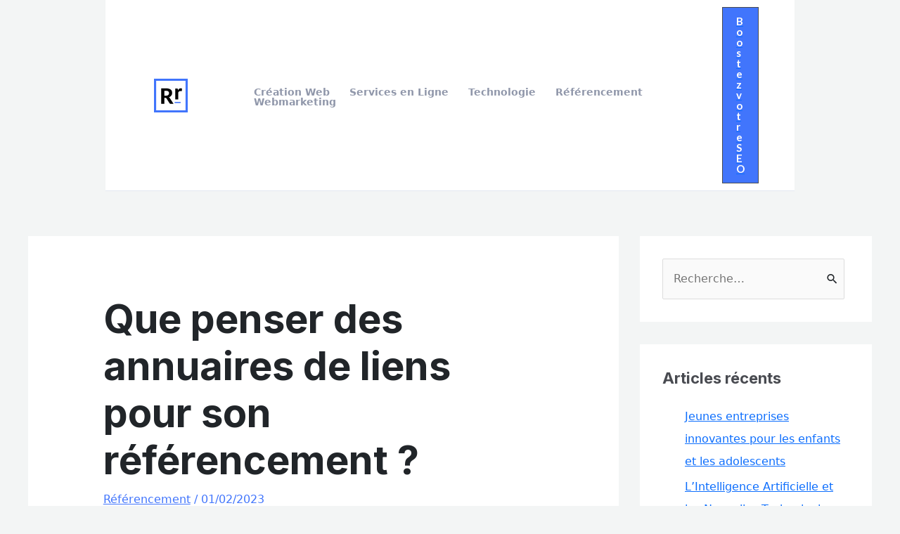

--- FILE ---
content_type: image/svg+xml
request_url: https://referencement-reactiv.fr/wp-content/uploads/2022/10/logo-referencement-reactiv.svg
body_size: 743
content:
<?xml version="1.0" encoding="iso-8859-1"?>
<!-- Generator: Adobe Illustrator 21.0.2, SVG Export Plug-In . SVG Version: 6.00 Build 0)  -->
<svg version="1.1" id="Layer_1" xmlns="http://www.w3.org/2000/svg" xmlns:xlink="http://www.w3.org/1999/xlink" x="0px" y="0px"
	 viewBox="0 0 60 60" style="enable-background:new 0 0 60 60;" xml:space="preserve">
<g>
	<rect x="1.935" y="1.935" style="fill:#FFFFFF;" width="56.129" height="56.129"/>
	<path style="fill:#4175FC;" d="M60,60H0V0h60V60z M3.871,56.129h52.258V3.871H3.871V56.129z"/>
</g>
<g>
	<g>
		<g>
			<path d="M34.809,44.727h-5.15c-0.963,0-1.66-0.367-2.09-1.103l-5.246-8.457c-0.215-0.329-0.453-0.57-0.713-0.722
				c-0.26-0.152-0.643-0.229-1.149-0.229h-1.938v10.51H12.82V17.15h8.667c1.925,0,3.573,0.2,4.941,0.599
				c1.369,0.399,2.49,0.954,3.364,1.663c0.875,0.71,1.514,1.556,1.92,2.537c0.404,0.982,0.607,2.062,0.607,3.24
				c0,0.913-0.129,1.777-0.389,2.594c-0.26,0.817-0.637,1.562-1.131,2.233c-0.494,0.672-1.102,1.267-1.824,1.787
				c-0.722,0.52-1.546,0.938-2.471,1.254c0.367,0.203,0.709,0.446,1.026,0.731c0.316,0.285,0.602,0.624,0.855,1.017L34.809,44.727z
				 M21.448,30.207c0.924,0,1.723-0.117,2.395-0.352c0.671-0.234,1.223-0.558,1.653-0.969s0.748-0.896,0.95-1.454
				c0.203-0.557,0.304-1.166,0.304-1.824c0-1.305-0.434-2.319-1.302-3.041c-0.868-0.722-2.189-1.083-3.962-1.083h-2.965v8.723
				H21.448z"/>
			<path d="M42.657,20.621c0.62-1.115,1.337-1.996,2.147-2.642s1.761-0.969,2.851-0.969c0.887,0,1.609,0.209,2.167,0.627
				l-0.343,3.877c-0.063,0.253-0.161,0.427-0.294,0.522s-0.313,0.143-0.542,0.143c-0.203,0-0.494-0.029-0.874-0.085
				c-0.38-0.057-0.735-0.085-1.064-0.085c-0.481,0-0.909,0.069-1.283,0.209c-0.373,0.14-0.706,0.336-0.997,0.589
				c-0.292,0.254-0.555,0.564-0.789,0.931c-0.234,0.368-0.453,0.786-0.655,1.254v11.992h-5.245V17.391h3.098
				c0.532,0,0.899,0.095,1.102,0.285c0.203,0.19,0.349,0.52,0.438,0.988L42.657,20.621z"/>
		</g>
	</g>
	<line style="fill:none;stroke:#4175FC;stroke-width:2;stroke-miterlimit:10;" x1="47.419" y1="42.337" x2="36.774" y2="42.337"/>
</g>
<g>
</g>
<g>
</g>
<g>
</g>
<g>
</g>
<g>
</g>
<g>
</g>
<g>
</g>
<g>
</g>
<g>
</g>
<g>
</g>
<g>
</g>
<g>
</g>
<g>
</g>
<g>
</g>
<g>
</g>
</svg>
